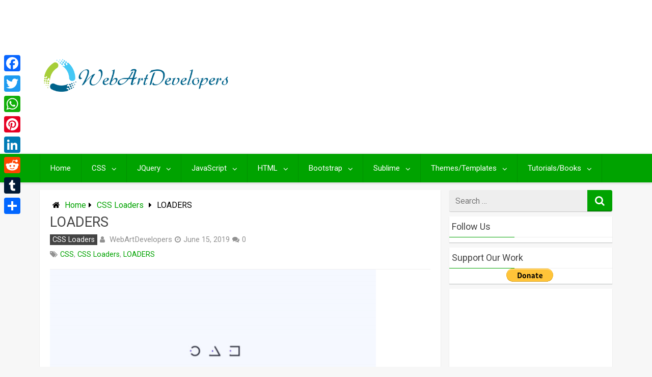

--- FILE ---
content_type: text/html; charset=utf-8
request_url: https://www.google.com/recaptcha/api2/aframe
body_size: 164
content:
<!DOCTYPE HTML><html><head><meta http-equiv="content-type" content="text/html; charset=UTF-8"></head><body><script nonce="tppZy-T3kwe-kKdEPNEvDQ">/** Anti-fraud and anti-abuse applications only. See google.com/recaptcha */ try{var clients={'sodar':'https://pagead2.googlesyndication.com/pagead/sodar?'};window.addEventListener("message",function(a){try{if(a.source===window.parent){var b=JSON.parse(a.data);var c=clients[b['id']];if(c){var d=document.createElement('img');d.src=c+b['params']+'&rc='+(localStorage.getItem("rc::a")?sessionStorage.getItem("rc::b"):"");window.document.body.appendChild(d);sessionStorage.setItem("rc::e",parseInt(sessionStorage.getItem("rc::e")||0)+1);localStorage.setItem("rc::h",'1769227740691');}}}catch(b){}});window.parent.postMessage("_grecaptcha_ready", "*");}catch(b){}</script></body></html>